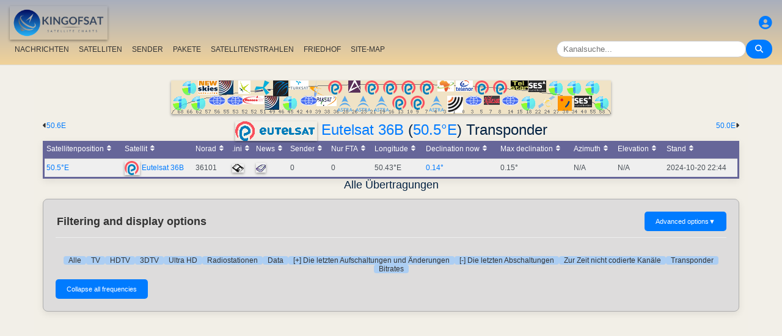

--- FILE ---
content_type: text/html; charset=UTF-8
request_url: https://de.kingofsat.net/tp.php?&tp=14330&standard=All&ordre=sid&filtre=no
body_size: 11517
content:
<!DOCTYPE html>
<html>
<head>
<meta charset="UTF-8">
<meta name="viewport" content="width=device-width, initial-scale=1">
<meta name="Author" content="kingofsat">
<meta name="Description" content="Liste aller in Europe zu empfangenden Satelliten und ihrer Kanäle.">
<meta name="KeyWords" content="satellite,tv,news,update,television,dvb,dvb-s2,dvb-s2x,hd,4k,feed,hotbird,canalsat,sky,nova,digital,ntl,videoguard,cryptoworks,mediaguard,viaccess,nagravision,irdeto,biss,radio,listing,astra,eutelsat,intelsat,image,zapping,video,hispasat">
<title>Eutelsat 36B (50.5&deg;E) Transponder  - KingOfSat</title>

<link rel="SHORTCUT ICON" href="/kingofsat_icon.png" />
<link rel="alternate" type="application/rss+xml" title="KingOfSat : Die letzten Aktualisierungen" href="/rssnews.php" />
<link rel="alternate" type="application/rss+xml" title="KingOfSat : Zur Zeit nicht codierte Kanäle" href="/rss-tempfta.php" />

<link rel="stylesheet" href="/kos.css?552" type="text/css" />
<link rel="stylesheet" href="/fontawesome-free-6.7.2-web/css/all.min.css">
<link rel="stylesheet" href="/css/footable.core.min.css" type="text/css" />
<link rel="stylesheet" href="/css/footable.metro.min.css" type="text/css" />

<script src="/js/jquery3.7.1.min.js"></script>
<script src="/js/jquery-ui.min.js"></script>
<script src="/js/footable.min.js" type="text/javascript"></script>
<script src="/js/footable.sort.min.js" type="text/javascript"></script>
<!-- Google tag (gtag.js) -->
<script async src="https://www.googletagmanager.com/gtag/js?id=G-RXJ0W0F4BD"></script>
<script>
  window.dataLayer = window.dataLayer || [];
  function gtag(){dataLayer.push(arguments);}
  gtag('js', new Date());

  gtag('config', 'G-RXJ0W0F4BD');
</script>
<!-- Google Tag Manager -->
<script>(function(w,d,s,l,i){w[l]=w[l]||[];w[l].push({'gtm.start':
new Date().getTime(),event:'gtm.js'});var f=d.getElementsByTagName(s)[0],
j=d.createElement(s),dl=l!='dataLayer'?'&l='+l:'';j.async=true;j.src=
'https://www.googletagmanager.com/gtm.js?id='+i+dl;f.parentNode.insertBefore(j,f);
})(window,document,'script','dataLayer','GTM-P6FD74RF');</script>
<!-- End Google Tag Manager -->
<script src="/js/kos.js" type="text/javascript"></script>
</head>
<body>
  <!-- Google Tag Manager (noscript) -->
<noscript><iframe src="https://www.googletagmanager.com/ns.html?id=GTM-P6FD74RF"
height="0" width="0" style="display:none;visibility:hidden"></iframe></noscript>
<!-- End Google Tag Manager (noscript) -->
 
    <div class="lightbox" id="lightbox">
    <img id="lightbox-img" alt="Image en plein écran">
  </div>

<script async src="https://pagead2.googlesyndication.com/pagead/js/adsbygoogle.js?client=ca-pub-0084964341437501"
     crossorigin="anonymous"></script><!-- !PAGE CONTENT! -->


  <header class="header">
    <div class="logo"><a href="index.php"><img src="/koslogo2.png" style="width: 160px; height: auto; padding:5px;"></a></div>
    <div class="user-icon">
        <a href="prefs" title="Definieren oder ändern Sie ihr Profil"><i class="fas fa-user-circle"></i></a></div>

    <div class="nav-container">
      <nav class="nav-menu">
                <a href="news">NACHRICHTEN</a>
                <a href="satellites">SATELLITEN</a>
                <a href="lists">SENDER</a>
                <a href="packages">PAKETE</a>
                <a href="beams">SATELLITENSTRAHLEN</a>
                <a href="cemetery">FRIEDHOF</a>
                <a href="#menu">SITE-MAP</a>
      </nav>
      <div class="search-container">
        <input type="text" id="q" class="search-bar" placeholder="Kanalsuche..."><button><i class="fas fa-search"></i></button>
      </div>
    </div>
  </header>



<div class="layout">
<div class="main-content">

  <div class="head">
    <div class="satlist">
        <MAP NAME="menu" id="textDiv"><AREA SHAPE="rect" COORDS="3,25,27,50" HREF="pos-68.5E" title="Intelsat 20 (IS-20) (68.5&deg;E)"><AREA SHAPE="rect" COORDS="18,0,42,25" HREF="pos-66E" title="Intelsat 17 (66.0&deg;E)"><AREA SHAPE="rect" COORDS="33,25,57,50" HREF="pos-62E" title="Intelsat 39 (62.0&deg;E)"><AREA SHAPE="rect" COORDS="44,0,76,23" HREF="pos-57E" title="NSS 12 (57.0&deg;E)"><AREA SHAPE="rect" COORDS="61,25,89,41" HREF="pos-56E" title="Express AT1 (56.0&deg;E)"><AREA SHAPE="rect" COORDS="78,0,102,23" HREF="pos-55E" title="Yamal 402 (55.0&deg;E)"><AREA SHAPE="rect" COORDS="91,25,119,41" HREF="pos-53E" title="Express AM6 (53.0&deg;E)"><AREA SHAPE="rect" COORDS="110,0,130,22" HREF="pos-52.5E" title="Yahsat 1A (52.5&deg;E)"><AREA SHAPE="rect" COORDS="117.5,25,152.5,39" HREF="pos-52E" title="TurkmenÄlem / MonacoSat (52.0&deg;E)"><AREA SHAPE="rect" COORDS="137,0,163,24" HREF="pos-51.5E" title="Belintersat 1 (51.5&deg;E)"><AREA SHAPE="rect" COORDS="153,25,177,48" HREF="pos-49E" title="Yamal 601 (49.0&deg;E)"><AREA SHAPE="rect" COORDS="167.5,0,192.5,26" HREF="pos-46E" title="Azerspace-1 (46.0&deg;E)"><AREA SHAPE="rect" COORDS="183,25,207,50" HREF="pos-45E" title="Intelsat 38 (45.0&deg;E)"><AREA SHAPE="rect" COORDS="195,0,225,15" HREF="pos-42E" title="Turksat 3A / Türksat 4A / Turksat 5B / Turksat 6A (42.0&deg;E)"><AREA SHAPE="rect" COORDS="211,25,239,41" HREF="pos-40E" title="Express AM 7 (40.0&deg;E)"><AREA SHAPE="rect" COORDS="227.5,0,252.5,27" HREF="pos-39E" title="Hellas Sat 3 / Hellas Sat 4 (39.0&deg;E)"><AREA SHAPE="rect" COORDS="238.5,25,271.5,42" HREF="pos-38E" title="Paksat 1R / Paksat MM1R (38.0&deg;E)"><AREA SHAPE="rect" COORDS="257.5,0,282.5,23" HREF="pos-36E" title="Eutelsat 36D / Express AMU1 (36.0&deg;E)"><AREA SHAPE="rect" COORDS="272.5,25,297.5,51" HREF="pos-28.2E" title="Astra 2E / Astra 2F / Astra 2G (28.2&deg;E)"><AREA SHAPE="rect" COORDS="290,0,310,20" HREF="pos-26E" title="Badr 4 / Badr 5 / Badr 7 / Badr 8 / Es'hail 2 (26.0&deg;E)"><AREA SHAPE="rect" COORDS="302.5,25,327.5,51" HREF="pos-23.5E" title="Astra 3B / Astra 3C (23.5&deg;E)"><AREA SHAPE="rect" COORDS="317.5,0,342.5,23" HREF="pos-21.6E" title="Eutelsat 21B (21.6&deg;E)"><AREA SHAPE="rect" COORDS="332.5,25,357.5,51" HREF="pos-19.2E" title="Astra 1M / Astra 1N / Astra 1P (19.2&deg;E)"><AREA SHAPE="rect" COORDS="347.5,0,372.5,23" HREF="pos-16E" title="Eutelsat 16A (16.0&deg;E)"><AREA SHAPE="rect" COORDS="362.5,25,387.5,48" HREF="pos-13E" title="Hot Bird 13F / Hot Bird 13G (13.0&deg;E)"><AREA SHAPE="rect" COORDS="377.5,0,402.5,23" HREF="pos-10E" title="Eutelsat 10B (10.0&deg;E)"><AREA SHAPE="rect" COORDS="392.5,25,417.5,48" HREF="pos-9E" title="Eutelsat 9B (9.0&deg;E)"><AREA SHAPE="rect" COORDS="407.5,0,432.5,23" HREF="pos-7E" title="Eutelsat 7B / Eutelsat 7C (7.0&deg;E)"><AREA SHAPE="rect" COORDS="422.5,25,447.5,51" HREF="pos-4.8E" title="Astra 4A / SES 5 (4.8&deg;E)"><AREA SHAPE="rect" COORDS="436.5,0,463.5,18" HREF="pos-3E" title="Eutelsat 3B / Rascom QAF 1R (3.0&deg;E)"><AREA SHAPE="rect" COORDS="452,25,478,53" HREF="pos-1.9E" title="BulgariaSat (1.9&deg;E)"><AREA SHAPE="rect" COORDS="466,0,494,18" HREF="pos-0.8W" title="Intelsat 10-02 / Thor 5 / Thor 6 / Thor 7 (0.8&deg;W)"><AREA SHAPE="rect" COORDS="481,25,509,41" HREF="pos-3W" title="ABS-3A (3.0&deg;W)"><AREA SHAPE="rect" COORDS="497.5,0,522.5,23" HREF="pos-5W" title="Eutelsat 5 West B (5.0&deg;W)"><AREA SHAPE="rect" COORDS="512,25,538,40" HREF="pos-7W" title="Eutelsat 7 West A / Nilesat 102 / Nilesat 201 / Nilesat 301 (7.0&deg;W)"><AREA SHAPE="rect" COORDS="527.5,0,552.5,23" HREF="pos-8W" title="Eutelsat 8 West B / Eutelsat 8 West D (8.0&deg;W)"><AREA SHAPE="rect" COORDS="541,25,569,41" HREF="pos-14W" title="Express AM 8 (14.0&deg;W)"><AREA SHAPE="rect" COORDS="556,0,584,15" HREF="pos-15W" title="Telstar 12 Vantage (15.0&deg;W)"><AREA SHAPE="rect" COORDS="573,25,597,50" HREF="pos-18W" title="Intelsat 37e (18.0&deg;W)"><AREA SHAPE="rect" COORDS="585.5,0,614.5,19" HREF="pos-22W" title="SES 4 (22.0&deg;W)"><AREA SHAPE="rect" COORDS="601,25,629,46" HREF="pos-24.5W" title="AlComSat 1 (24.5&deg;W)"><AREA SHAPE="rect" COORDS="618,0,642,25" HREF="pos-27.5W" title="Intelsat 901 (27.5&deg;W)"><AREA SHAPE="rect" COORDS="633.5,25,656.5,50" HREF="pos-30W" title="Hispasat 30W-5 / Hispasat 30W-6 (30.0&deg;W)"><AREA SHAPE="rect" COORDS="648,0,672,25" HREF="pos-34.5W" title="Intelsat 35 (34.5&deg;W)"><AREA SHAPE="rect" COORDS="660.5,25,689.5,44" HREF="pos-40.5W" title="SES-6 (40.5&deg;W)"><AREA SHAPE="rect" COORDS="678,0,702,25" HREF="pos-55.5W" title="Intelsat 34 (55.5&deg;W)"><AREA SHAPE="rect" COORDS="693,25,717,50" HREF="pos-58W" title="Intelsat 21 (58.0&deg;W)">
</MAP><IMG SRC="/satlogos/menu.png?1769457238" BORDER=0 WIDTH=720 HEIGHT=55 USEMAP="#menu">
    </div>
    <p>
  </div>
  <div class="w3-right"><a href="pos-50E" title="Gehe zu: Turksat 4B (50.0E)">50.0E</A><i class="fas fa-caret-right"></i></div><div class="w3-left"><i class="fas fa-caret-left"></i><a href="pos-50.6E" title="Gehe zu: Eutelsat 36 West A (50.6E)">50.6E</a></div>
    <div class="w3-center"><h1><a href="http://www.eutelsat.com/" target="_new"><IMG SRC="/eutelsat_logo.gif" BORDER=0></A> <a class="title" href="sat-w7">Eutelsat 36B</a> (<a class="title" href="pos-50.5E">50.5&deg;E</a>) Transponder </h1></div>

	<table class="footable metro-blue" data-page-size="10">
		<thead>
			<tr>
				<th data-type="numeric">Satellitenposition</th>
				<th>Satellit</th>
				<th data-hide="phone,tablet" data-type="numeric">Norad</th>
				<th data-hide="phone,tablet">.ini</th>
				<th>News</th>
				<th data-type="numeric">Sender</th>
				<th data-hide="phone" data-type="numeric">Nur FTA</th>
				<th data-hide="phone" data-type="numeric">Longitude</th>
				<th data-hide="phone,tablet" data-type="numeric">Declination now</th>
				<th data-hide="phone" data-type="numeric">Max declination</th>
				<th data-hide="phone,tablet" data-type="numeric">Azimuth</th>
				<th data-hide="phone,tablet" data-type="numeric">Elevation</th>
				<th>Stand</th>

		</thead>
		<tfoot class="hide-if-no-paging" style="display: table-row-group">
			<tr>
				<td colspan="13">
				</td>
			</tr>
		</tfoot>
		<tbody>
			<tr>
				<td><a class="A3" href="pos-50.5E">50.5°E</a></td>
				<td><img src="/satlogos/eutelsat.png"> <a class="A3" href="sat-w7">Eutelsat 36B</a></td>
				<td>36101</td>
				<td><a href="dl.php?pos=50.5E&amp;fkhz=0"><img src="/disquette.gif"></a></td>
				<td><a href="news50.5E"><img src="/news.gif"></a></td>
				<td>0</td>
				<td>0</td>
				<td>50.43°E</td>
				<td><a title="Next zero declination time: 2026-02-01 05:44:00">0.14°</a></td>
				<td>0.15°</td>
				<td>N/A</td>
				<td>N/A</td>
				<td>2024-10-20 22:44</td>
			</tr>
		</tbody>
	</table>
<script>
$(function () {
	$('.footable').footable();
});

</script>
<h2>Alle Übertragungen<p></h2>
<div class="filter-display-container">
    <div class="filter-header">
        <h5>Filtering and display options</h5>
        <button id="toggleAdvancedFilters" class="toggle-button">Advanced options <span class="arrow">▼</span></button>
    </div>
    <div id="advancedFilters" class="advanced-filters hidden">


            <div class="filter-group">
                <label for="filterType">Codierung:</label>
                <select id="filterType" class="filter-select">
                    <option value="no" selected>Show encrypted channels</option>
                    <option value="Clear">Nur FTA-Kanäle</option>
                </select>
            </div>
                <div class="filter-group">
                <label for="standardType">Anzeigemodus:</label>
                <select id="standardType" class="filter-select">
                    <option value="list" selected>Zum Listing Modus</option>
                    <option value="zap">Zum Zapping Modus</option>
                </select>
            </div>
    
<p>


        <div class="action-buttons">
            <button class="apply-button">Filter anwenden</button>
            <button class="reset-button">Filter zurücksetzen</button>
        </div>

    </div>
    <div class="filter-menu">

<a href="pos-50.5E">Alle</a>
    <a href="tv-50.5E">TV</a>
    <a href="hdtv-50.5E">HDTV</a>
    <a href="3dtv-50.5E">3DTV</a>
    <a href="ultrahd-50.5E">Ultra HD</a>
    <a href="radio-50.5E">Radiostationen</a>
    <a href="data-50.5E">Data</a>
        <a href="new-50.5E">[+] Die letzten Aufschaltungen und Änderungen</a>
    <a href="removed-50.5E">[-] Die letzten Abschaltungen</a>
    <a href="tempfta-50.5E">Zur Zeit nicht codierte Kanäle</a>
<a href="#">Transponder </a><a href="#bitrates">Bitrates</a></div>
    <div class="main-filters">

  
  <input type="button" class="toggle-button" id="mask" onClick="bascule('m');" value="Collapse all frequencies">

    </div>
</div>


<script>
document.addEventListener('DOMContentLoaded', function() {
    const toggleButton = document.getElementById('toggleAdvancedFilters');
    const advancedFilters = document.getElementById('advancedFilters');

    if (toggleButton && advancedFilters) {
        toggleButton.addEventListener('click', function() {
            // Basculer la classe 'visible' ou 'hidden'
            advancedFilters.classList.toggle('hidden');
            advancedFilters.classList.toggle('visible');

            // Changer le texte et la flèche du bouton
            const arrowSpan = this.querySelector('.arrow');
            if (advancedFilters.classList.contains('visible')) {
                this.classList.add('active'); // Pour la rotation de la flèche
                // this.textContent = 'Filtres Avancés ▲'; 
            } else {
                this.classList.remove('active');
                // this.textContent = 'Filtres Avancés ▼';
            }
        });
    }

    // logique pour les boutons Appliquer/Réinitialiser
    // et la gestion du tri du tableau
    const applyButton = document.querySelector('.apply-button');
    const resetButton = document.querySelector('.reset-button');

    if (applyButton) {
        applyButton.addEventListener('click', function() {
            // Récupérer les valeurs des filtres
            const filterType = document.getElementById('filterType').value;
            const standardType = document.getElementById('standardType').value;

            const qualityCheckboxes = document.querySelectorAll('input[name="quality"]:checked');
            const selectedQualities = Array.from(qualityCheckboxes).map(cb => cb.value);

            const languageSort = document.getElementById('languageSort')?.value ?? '';
            const beamSort = document.getElementById('beamSort')?.value ?? '';

            // requête AJAX pour rafraîchir le tableau
            // ou mise à jour l'URL pour un rechargement de page
            window.location.href = `${window.location.pathname}?pos=&filtre=${filterType}&aff=${standardType}&b=${beamSort}&cl=${languageSort}&question=&lim=0&ordre=sid&p=`;
        });
    }

    if (resetButton) {
        resetButton.addEventListener('click', function() {
            // Réinitialiser tous les champs de filtre
            document.getElementById('filterType').value = '';
            document.getElementById('standardType').value = '';
            document.getElementById('languageSort').value = '';
            document.getElementById('beamSort').value = '';

//            document.querySelectorAll('input[name="quality"]').forEach(cb => cb.checked = false);

            //console.log('Filtres réinitialisés.');
            
            // Ex: window.location.href = `freqs.php?pos=16E`;
        });
    }
});
</script>


 

<script type="text/javascript">

function bascule(elem) {
  i=0;
  if(elem=="m") { 
    if(document.getElementById("mask").value=="Collapse all frequencies") etat="visible"; else etat="hidden"; 
  }
  while(document.getElementById(elem+i)) { 
    if(elem=="c") etat=document.getElementById(elem+i).style.visibility;
    if(etat=="hidden") {
      document.getElementById(elem+i).style.visibility="visible";
      document.getElementById(elem+i).style.display="block";
      if(elem=="c") document.getElementById("cmt").value="Hide C-Band";
      if(elem=="m") {
	      document.getElementById("mask").value="Collapse all frequencies";
		    document.getElementById('i' + elem+i).src = "/action_collapse.gif";
	    }
	  }
    else {
      document.getElementById(elem+i).style.visibility="hidden";
      document.getElementById(elem+i).style.display="none";
      if(elem=="c") document.getElementById("cmt").value="Show C-Band";
      if(elem=="m") {
	      document.getElementById("mask").value="Expand all frequencies";
		    document.getElementById('i' + elem+i).src= "/action_expand.gif";
	    }
    }
    i++;
  } 
}

function basc_tp(elem) {
  var image = document.getElementById('i' + elem);

  if(document.getElementById(elem)) {
    etat=document.getElementById(elem).style.visibility;
    if(etat=="hidden") {
      document.getElementById(elem).style.visibility="visible";
      document.getElementById(elem).style.display="block";
	    image.src = "/action_collapse.gif";
	  }
    else {
      document.getElementById(elem).style.visibility="hidden";
      document.getElementById(elem).style.display="none";
	    image.src= "/action_expand.gif";
    }
  } 
}
</script>

<h4>8 Eintragung(en) - Sortieren nach SID - Die letzten Aktualisierungen:  CET</h4>



<table class="frq"><tr bgcolor="#999999">
	<td class="pos" dir="ltr">Pos</td>
	<td width="20%">Satellit</td>
	<td width="7%">Frequenz</td>
	<td width="2%">Pol</td>
	<td class="w3-hide-small" width="3%">Txp</td>
	<td class="w3-hide-small" width="10%">Abdeckungsbereich</td>
	<td width="8%">Sendenorm</td>
	<td width="8%">Modulation</td>
	<td width="8%">SR/FEC</td>
	<td width="20%" class="w3-hide-small">Netzwerk, Bitrate</td>
	<td class="w3-hide-small" width="4%">NID</td>
	<td class="w3-hide-small" width="4%">TID</td>
</tr></table>
<table class="fl"><tr bgcolor="#adaaaa">
  <td class="px3"></td>
  <td class="vrd"><img SRC="/zap.jpg" border=0></td>
  <td class="ch"><a class="bld" href="/tp.php?&amp;tp=14330&amp;lim=0&amp;standard=All&amp;ordre=nom_ch&amp;filtre=no" title="Sortieren nach Sendername">Sendername</a></td>
  <td class="w3-hide-small pays"><a class="bld" href="/tp.php?&amp;tp=14330&amp;lim=0&amp;standard=All&amp;ordre=nom_pays&amp;filtre=no" title="Sortieren nach Land">Land</a></td>
  <td class="w3-hide-small genre">Kategorie</td>
  <td class="w3-hide-small pack">Pakete</td>
  <td style="width:120px;">Codierung</td>
  <td class="s"><img src="/desc.png" border=0><A class="bld" HREF="/tp.php?&amp;tp=14330&amp;lim=0&amp;standard=All&amp;ordre=sid&amp;filtre=no" title="Sortieren nach SID">SID</A></td>
  <td class="w3-hide-small">VPID</td>
  <td>Audio</td>
  <td class="w3-hide-small pid">PMT</td>
  <td class="w3-hide-small pid">PCR</td>
  <td class="w3-hide-small pid">TXT</td>
  <td class="maj"><A class="bld" HREF="/tp.php?&amp;tp=14330&amp;lim=0&amp;standard=All&amp;ordre=date_maj&amp;filtre=no" title="Sortieren nach Datum">Stand</A></td>
 </tr></table>
<p>
  <p>

<table class="frequencies-table" class="frq"><tr data-frequency-id="14328" bgcolor="#ffffff">
 
	<td class="pos" dir="ltr">50.5&deg;E</td>
	<td width="20%"><a class="bld">Eutelsat 36B</a>
<img src="/action_collapse.gif" id="im0" style="cursor: pointer" onclick="basc_tp('m0')"><span class="nbc"></span>
</td>
    	 
	<td width="7%" class="bld">11110.90</td><td width="2%" class="bld">V</td><td class="w3-hide-small" width="3%"><a class="bld" href="tp14328"></a></td><td class="w3-hide-small" width="10%"><a class="bld" href="beams.php?s=121&amp;b=218">Eurasia</a></td><td width="8%" bgcolor="#FFFFAA">DVB-S2</td><td width="8%" bgcolor="#FFFFAA">QPSK</td><td width="8%"><a class="bld">3805</a> <a class="bld">1/4</a></td><td width="20%" class="w3-hide-small">n/a&nbsp;</td><td class="w3-hide-small" width="4%">0</td><td class="w3-hide-small" width="4%">0</td>  </tr></table>

<div id="m0" style="{{f_visibility}}">

<table class="fl">
 <tr class="feedblock"><td><i>Occasional Feeds, data or inactive frequency</i> (2023-05-06)</td></tr></table></div>
<table class="frequencies-table" class="frq"><tr data-frequency-id="15740" bgcolor="#ffffff">
 
	<td class="pos" dir="ltr">50.5&deg;E</td>
	<td width="20%"><a class="bld">Eutelsat 36B</a>
<img src="/action_collapse.gif" id="im1" style="cursor: pointer" onclick="basc_tp('m1')"><span class="nbc"></span>
</td>
    	 
	<td width="7%" class="bld">11502.20</td><td width="2%" class="bld">V</td><td class="w3-hide-small" width="3%"><a class="bld" href="tp15740"></a></td><td class="w3-hide-small" width="10%"><a class="bld" href="beams.php?s=121&amp;b=218">Eurasia</a></td><td width="8%" bgcolor="#FFFFAA">DVB-S2</td><td width="8%" bgcolor="#FFFFAA">8PSK<br>Stream 0</td><td width="8%"><a class="bld">2381</a> <a class="bld">3/4</a></td><td width="20%" class="w3-hide-small">&nbsp;</td><td class="w3-hide-small" width="4%"></td><td class="w3-hide-small" width="4%"></td>  </tr></table>

<div id="m1" style="{{f_visibility}}">

<table class="fl">
 <tr class="feedblock"><td><i>Occasional Feeds, data or inactive frequency</i> (2024-05-08)</td></tr></table></div>
<table class="frequencies-table" class="frq"><tr data-frequency-id="15741" bgcolor="#ffffff">
 
	<td class="pos" dir="ltr">50.5&deg;E</td>
	<td width="20%"><a class="bld">Eutelsat 36B</a>
<img src="/action_collapse.gif" id="im2" style="cursor: pointer" onclick="basc_tp('m2')"><span class="nbc"></span>
</td>
    	 
	<td width="7%" class="bld">11502.20</td><td width="2%" class="bld">V</td><td class="w3-hide-small" width="3%"><a class="bld" href="tp15741"></a></td><td class="w3-hide-small" width="10%"><a class="bld" href="beams.php?s=121&amp;b=218">Eurasia</a></td><td width="8%" bgcolor="#FFFFAA">DVB-S2</td><td width="8%" bgcolor="#FFFFAA">8PSK<br>Stream 1</td><td width="8%"><a class="bld">2381</a> <a class="bld">3/4</a></td><td width="20%" class="w3-hide-small">&nbsp;</td><td class="w3-hide-small" width="4%"></td><td class="w3-hide-small" width="4%"></td>  </tr></table>

<div id="m2" style="{{f_visibility}}">

<table class="fl">
 <tr class="feedblock"><td><i>Occasional Feeds, data or inactive frequency</i> (2024-05-08)</td></tr></table></div>
<table class="frequencies-table" class="frq"><tr data-frequency-id="12947" bgcolor="#ffffff">
 
	<td class="pos" dir="ltr">50.5&deg;E</td>
	<td width="20%"><a class="bld">Eutelsat 36B</a>
<img src="/action_collapse.gif" id="im3" style="cursor: pointer" onclick="basc_tp('m3')"><span class="nbc"></span>
</td>
    	 
	<td width="7%" class="bld">11505.00</td><td width="2%" class="bld">V</td><td class="w3-hide-small" width="3%"><a class="bld" href="tp12947"></a></td><td class="w3-hide-small" width="10%"><a class="bld" href="beams.php?s=121&amp;b=218">Eurasia</a></td><td width="8%" bgcolor="#FFFFAA">DVB-S2</td><td width="8%" bgcolor="#FFFFAA">8PSK</td><td width="8%"><a class="bld">2083</a> <a class="bld">5/6</a></td><td width="20%" class="w3-hide-small"><b>Ericsson</b>, 16.3 Mb/s&nbsp;</td><td class="w3-hide-small" width="4%">65535</td><td class="w3-hide-small" width="4%">1</td>  </tr></table>

<div id="m3" style="{{f_visibility}}">

<table class="fl">
 <tr class="feedblock"><td><i>Occasional Feeds, data or inactive frequency</i> (2024-03-08)</td></tr></table></div>
<table class="frequencies-table" class="frq"><tr data-frequency-id="14330" bgcolor="#ffffff">
 
	<td class="pos" dir="ltr">50.5&deg;E</td>
	<td width="20%"><a class="bld">Eutelsat 36B</a>
<img src="/action_collapse.gif" id="im4" style="cursor: pointer" onclick="basc_tp('m4')"><span class="nbc"></span>
</td>
    	 
	<td width="7%" class="bld">11509.60</td><td width="2%" class="bld">V</td><td class="w3-hide-small" width="3%"><a class="bld" href="tp14330"></a></td><td class="w3-hide-small" width="10%"><a class="bld" href="beams.php?s=121&amp;b=218">Eurasia</a></td><td width="8%" bgcolor="#FFFFAA">DVB-S2</td><td width="8%" bgcolor="#FFFFAA">16APSK</td><td width="8%"><a class="bld">7500</a> <a class="bld">2/3</a></td><td width="20%" class="w3-hide-small">NAN b/s&nbsp;</td><td class="w3-hide-small" width="4%"></td><td class="w3-hide-small" width="4%"></td>  </tr></table>

<div id="m4" style="{{f_visibility}}">

<table class="fl">
 <tr class="feedblock"><td><i>Occasional Feeds, data or inactive frequency</i> (2023-05-06)</td></tr></table></div>
<table class="frequencies-table" class="frq"><tr data-frequency-id="12949" bgcolor="#ffffff">
 
	<td class="pos" dir="ltr">50.5&deg;E</td>
	<td width="20%"><a class="bld">Eutelsat 36B</a>
<img src="/action_collapse.gif" id="im5" style="cursor: pointer" onclick="basc_tp('m5')"><span class="nbc"></span>
</td>
    	 
	<td width="7%" class="bld">11670.90</td><td width="2%" class="bld">V</td><td class="w3-hide-small" width="3%"><a class="bld" href="tp12949"></a></td><td class="w3-hide-small" width="10%"><a class="bld" href="beams.php?s=121&amp;b=218">Eurasia</a></td><td width="8%" bgcolor="#FFFFAA">DVB-S2</td><td width="8%" bgcolor="#FFFFAA">8PSK</td><td width="8%"><a class="bld">2917</a> <a class="bld">3/4</a></td><td width="20%" class="w3-hide-small"><b>Rudaw tv  </b>, 7.9 Mb/s&nbsp;</td><td class="w3-hide-small" width="4%">1</td><td class="w3-hide-small" width="4%">1</td>  </tr></table>

<div id="m5" style="{{f_visibility}}">

<table class="fl">
 <tr class="feedblock"><td><i>Occasional Feeds, data or inactive frequency</i> (2024-10-18)</td></tr></table></div>
<table class="frequencies-table" class="frq"><tr data-frequency-id="12952" bgcolor="#ffffff">
 
	<td class="pos" dir="ltr">50.5&deg;E</td>
	<td width="20%"><a class="bld">Eutelsat 36B</a>
<img src="/action_collapse.gif" id="im6" style="cursor: pointer" onclick="basc_tp('m6')"><span class="nbc"></span>
</td>
    	 
	<td width="7%" class="bld">12567.70</td><td width="2%" class="bld">V</td><td class="w3-hide-small" width="3%"><a class="bld" href="tp12952"></a></td><td class="w3-hide-small" width="10%"><a class="bld" href="beams.php?s=121&amp;b=217">Africa</a></td><td width="8%" bgcolor="#FFFFAA">DVB-S2</td><td width="8%" bgcolor="#FFFFAA">QPSK</td><td width="8%"><a class="bld">16664</a> <a class="bld">2/3</a></td><td width="20%" class="w3-hide-small"><b>Ericsson</b>, n/a&nbsp;</td><td class="w3-hide-small" width="4%">213</td><td class="w3-hide-small" width="4%">2</td>  </tr></table>

<div id="m6" style="{{f_visibility}}">

<table class="fl">
 <tr class="feedblock"><td><i>Occasional Feeds, data or inactive frequency</i> (2024-11-12)</td></tr></table></div>
<table class="frequencies-table" class="frq"><tr data-frequency-id="12643" bgcolor="#ffffff">
 
	<td class="pos" dir="ltr">50.5&deg;E</td>
	<td width="20%"><a class="bld">Eutelsat 36B</a>
<img src="/action_collapse.gif" id="im7" style="cursor: pointer" onclick="basc_tp('m7')"><span class="nbc"></span>
</td>
    	 
	<td width="7%" class="bld">12578.89</td><td width="2%" class="bld">V</td><td class="w3-hide-small" width="3%"><a class="bld" href="tp12643"></a></td><td class="w3-hide-small" width="10%"><a class="bld" href="beams.php?s=121&amp;b=217">Africa</a></td><td width="8%" bgcolor="#FFFFAA">DVB-S2</td><td width="8%" bgcolor="#FFFFAA">8PSK</td><td width="8%"><a class="bld">1471</a> <a class="bld">5/6</a></td><td width="20%" class="w3-hide-small">n/a&nbsp;</td><td class="w3-hide-small" width="4%">1</td><td class="w3-hide-small" width="4%">1</td>  </tr></table>

<div id="m7" style="{{f_visibility}}">

<table class="fl">
 <tr class="feedblock"><td><i>Occasional Feeds, data or inactive frequency</i> (2023-05-06)</td></tr></table>
</div>

<div id="contextMenu" class="context-menu">
    <a href="#" data-action="details"><i class="fas fa-info-circle"></i> Detailed transponder stream properties</a>
    <a href="#" data-action="beam"><i class="fas fa-info-circle"></i> Abdeckungsbereich</a>
    <a href="#" data-action="report-error"><i class="fas fa-exclamation-triangle"></i> Ihre Kommentare / Updates</a>
    <a href="#" data-action="google-search"><i class="fab fa-google"></i> More searches (Google)</a>
</div>


<script>

document.addEventListener('DOMContentLoaded', function() {
    const contextMenu = document.getElementById('contextMenu');
    let activeRow = null; // Pour stocker la ligne sur laquelle on a cliqué

    // Fonction pour afficher le menu contextuel
    function showContextMenu(x, y, row) {
        contextMenu.style.display = 'block';
        contextMenu.style.left = x + 'px';
        contextMenu.style.top = y + 'px';
        activeRow = row; // Garde une référence à la ligne cliquée
    }

    // Fonction pour masquer le menu contextuel
    function hideContextMenu() {
        contextMenu.style.display = 'none';
        activeRow = null;
    }

    // --- Écouteur d'événement sur chaque ligne du tableau ---
    document.querySelectorAll('.frequencies-table tbody tr').forEach(row => {
        row.addEventListener('click', function(event) {
            // Empêche le comportement par défaut d'un clic (si jamais il y en a un)
            event.preventDefault();

            // Masque le menu si déjà visible (pour éviter les superpositions)
            hideContextMenu();

            // Positionne le menu près du clic (ou de la ligne)
            // On peut utiliser event.clientX/Y pour la position de la souris
            // Ou getBoundingClientRect() pour la position de la ligne
            const rect = row.getBoundingClientRect();
            // Positionne le menu un peu en dessous et à droite de la ligne
            showContextMenu(event.clientX + 10, event.clientY + 10, this);
        });
    });

    // --- Écouteur d'événement sur le document pour masquer le menu ---
    // Cache le menu si on clique n'importe où ailleurs sur la page
    document.addEventListener('click', function(event) {
        // Si le clic n'est pas sur le menu et n'est pas sur une ligne du tableau
        if (!contextMenu.contains(event.target) && !event.target.closest('.frequencies-table tbody tr')) {
            hideContextMenu();
        }
    });

    // --- Écouteur d'événement pour les actions du menu ---
    contextMenu.addEventListener('click', function(event) {
        event.preventDefault(); // Empêche le lien de naviguer

        const actionElement = event.target.closest('a'); // S'assure qu'on a cliqué sur un lien
        if (!actionElement || !activeRow) {
            return; // Sort si ce n'est pas un lien ou si aucune ligne n'est active
        }

        const action = actionElement.dataset.action;
        const frequencyId = activeRow.dataset.frequencyId;
        const channelId = activeRow.dataset.channelId;
        const frequencyText = activeRow.querySelector('td:nth-child(1)').textContent.trim(); // Texte de la 1ère colonne
        const channelText = activeRow.querySelector('td:nth-child(3)').textContent.trim(); // Texte de la 3ème colonne

        // Exécuter l'action basée sur l'attribut data-action
        switch (action) {
          case 'details':
            window.location.href = `tp${frequencyId}`;
          break;
          case 'beam':
            window.location.href = `beams?tp=${frequencyId}`;
          break;
          case 'channel-details':
            window.location.href = `detail-${channelId}`;
          break;
          case 'channel-history':
            window.location.href = `channelhistory?ch=${channelId}`;
          break;
          case 'report-error':
            window.open(`contribution?f=${frequencyId}`, '_blank');
          break;
          case 'google-search':
            window.open(`https://www.google.com/search?q=${encodeURIComponent(channelText + ' ' + frequencyText + ' KingOfSat')}`, '_blank');
          break;
          default:
            console.log('Action not recognized :', action);
        }

        hideContextMenu(); // Masque le menu après l'action
    });
});
</script><p><a name="bitrates"></a>
<h4>Detailed transponder stream properties (11509.60 V)</h4>

<table class="frq">
Information not available</TABLE>
<center>
<p><p>
<img src="/edit.gif"> <a class="bld" href="contribution.php" onMouseOver="self.status='KingOfSat charts update form';return true;" onMouseOut="self.status=' ';return true;">Ihre Kommentare / Updates</a>
</center>
<p>
<h4>Legende</h4>
<p>
<div class="w3-row-padding">	
	<div class="w3-quarter w3-container w3-margin-bottom">
      <span class="w3-hover-opacity"><img SRC="/ultrahd8k.gif"></span>
      <div class="w3-container w3-white">
        <p>8K - Ultra HD</p>
      </div>
  </div>
	<div class="w3-quarter w3-container w3-margin-bottom">
      <span class="w3-hover-opacity"><img SRC="/ultrahd.gif"></span>
      <div class="w3-container w3-white">
        <p>4K - Ultra HD</p>
      </div>
  </div>
	<div class="w3-quarter w3-container w3-margin-bottom">
      <span class="w3-hover-opacity"><img SRC="/hd.gif"></span>
      <div class="w3-container w3-white">
        <p>Hohe Definition</p>
      </div>
  </div>
	<div class="w3-quarter w3-container w3-margin-bottom">
      <span class="w3-hover-opacity"><img SRC="/169.gif"></span>
      <div class="w3-container w3-white">
        <p>Breitbildschirm</p>
      </div>
  </div>
</div>
<div class="w3-row-padding">	
	<div class="w3-quarter w3-container w3-margin-bottom">
      <span class="w3-hover-opacity mpeg4 bs">&nbsp;&nbsp;&nbsp;&nbsp;&nbsp;</span>
      <div class="w3-container w3-white">
        <p>Video: MPEG-4/AVC/H-264</p>
      </div>
  </div>
	<div class="w3-quarter w3-container w3-margin-bottom">
      <span class="w3-hover-opacity hevc bs">&nbsp;&nbsp;&nbsp;&nbsp;&nbsp;</span>
      <div class="w3-container w3-white">
        <p>Video: MPEG-H/HEVC/H-265</p>
      </div>
  </div>
	<div class="w3-quarter w3-container w3-margin-bottom">
      <span class="w3-hover-opacity h266 bs">&nbsp;&nbsp;&nbsp;&nbsp;&nbsp;</span>
      <div class="w3-container w3-white">
        <p>Video: MPEG-I/VVC/H-266</p>
      </div>
  </div>
	<div class="w3-quarter w3-container w3-margin-bottom">
      <span class="w3-hover-opacity fta bs">&nbsp;&nbsp;&nbsp;&nbsp;&nbsp;</span>
      <div class="w3-container w3-white">
        <p>Frei</p>
      </div>
  </div>
</div>
<div class="w3-row-padding">
	<div class="w3-quarter w3-container w3-margin-bottom">
      <span class="w3-hover-opacity cr bs">&nbsp;&nbsp;&nbsp;&nbsp;&nbsp;</span>
      <div class="w3-container w3-white">
        <p>Codiert</p>
      </div>
  </div>
	<div class="w3-quarter w3-container w3-margin-bottom">
      <span class="w3-hover-opacity"><img SRC="/zap.gif"></span>
      <div class="w3-container w3-white">
        <p>Anzeige eines Screenshot</p>
      </div>
  </div>
	<div class="w3-quarter w3-container w3-margin-bottom">
      <span class="w3-hover-opacity"><img SRC="/3dtv.gif"></span>
      <div class="w3-container w3-white">
        <p>3D</p>
      </div>
  </div>
	<div class="w3-quarter w3-container w3-margin-bottom">
      <span class="w3-hover-opacity fta"><img SRC="/live.jpg"></span>
      <div class="w3-container w3-white">
        <p>Live-Übertragungen</p>
      </div>
  </div>
</div>
<div class="w3-row-padding">	
	<div class="w3-quarter w3-container w3-margin-bottom">
      <span class="w3-hover-opacity bs"><A class="bld">+</A></span>
      <div class="w3-container w3-white">
        <p>Änderung der Registrierung</p>
      </div>
  </div>
	<div class="w3-quarter w3-container w3-margin-bottom">
      <span class="w3-hover-opacity dvbs bs">&nbsp;&nbsp;&nbsp;&nbsp;&nbsp;</span>
      <div class="w3-container w3-white">
        <p>DVB-S</p>
      </div>
  </div>
	<div class="w3-quarter w3-container w3-margin-bottom">
      <span class="w3-hover-opacity dvbs2 bs">&nbsp;&nbsp;&nbsp;&nbsp;&nbsp;</span>
      <div class="w3-container w3-white">
        <p>DVB-S2</p>
      </div>
  </div>
	<div class="w3-quarter w3-container w3-margin-bottom">
      <span class="w3-hover-opacity dvbs2x bs">&nbsp;&nbsp;&nbsp;&nbsp;&nbsp;</span>
      <div class="w3-container w3-white">
        <p>DVB-S2X</p>
      </div>
  </div>
</div>

<p></div></div>

<footer id="menu">
<div class="container">

<table><tr><td><a href="index.php"><img src="/koslogo2.png" style="width: 150px; height: auto;"> Startseite</a>
</td></tr></table>
<p><p>
<div class="w3-row-padding">	
	<div class="w3-quarter w3-container w3-margin-bottom">
      <div class="w3-container">
        <p><a href="intro" title="Einführung zu KingOfSat">Einführung / FAQs</a></p>
      </div>
    </div>
	<div class="w3-quarter w3-container w3-margin-bottom">
      <div class="w3-container">
        <p><a href="prefs" title="Definieren oder updaten Sie Ihr Profil"><img src="/profil.gif"><br> Profil bestimmen </a></p>
      </div>
    </div>
	<div class="w3-quarter w3-container w3-margin-bottom">
      <div class="w3-container">
        <p><a href="contribution" title="KingOfSat charts update form"><img src="/edit.gif"><br> Ihre Kommentare / Updates</a></p>
      </div>
    </div>
	<div class="w3-quarter w3-container w3-margin-bottom">
      <div class="w3-container">
        <p><a href="mailto:webmaster@kingofsat.net">Senden Sie ihre Anregungen/Vorschläge dem KingOfSat</a></p>
      </div>
    </div>
</div>
<div class="w3-row-padding">	
	<div class="w3-quarter w3-container w3-margin-bottom">
      <div class="w3-container">
        <p><a href="news"><img src="/news.gif"> Die letzten Aktualisierungen (News)</a></p>
      </div>
    </div>
	<div class="w3-quarter w3-container w3-margin-bottom">
      <div class="w3-container">
        <p><a href="news-fta"><img src="/news.gif"> Die letzten Aktualisierungen<br>(News, Frei)</a></p>
      </div>
    </div>
	<div class="w3-quarter w3-container w3-margin-bottom">
      <div class="w3-container">
        <p><a href="news13E"><img src="/news.gif"> Die letzten Aktualisierungen (News, Hotbird 13&deg;E)</a></p>
      </div>
    </div>
	<div class="w3-quarter w3-container w3-margin-bottom">
      <div class="w3-container">
        <p><a href="news19.2E"><img src="/news.gif"> Die letzten Aktualisierungen (News, Astra 19,2&deg;E)</a></p>
      </div>
    </div>
</div>
<div class="w3-row-padding">
	<div class="w3-quarter w3-container w3-margin-bottom">
      <div class="w3-container">
        <p><a HREF="new">[+] Die letzten Aufschaltungen und Änderungen</a></p>
      </div>
    </div>
	<div class="w3-quarter w3-container w3-margin-bottom">
      <div class="w3-container">
        <p><a HREF="removed">[-] Die letzten Abschaltungen</a></p>
      </div>
    </div>
	<div class="w3-quarter w3-container w3-margin-bottom">
      <div class="w3-container">
        <p><a href="tempfta" title="Zur Zeit nicht codierte Kanäle"><img src="/key.gif"> Zur Zeit nicht codierte Kanäle (9)</a></p>
      </div>
    </div>
	<div class="w3-quarter w3-container w3-margin-bottom">
      <div class="w3-container">
        <p><a HREF="search" title="Sendersuchmaschine"><i class="fa fa-search"></i> Kanalsuche</a></p>
      </div>
    </div>
</div>
<div class="w3-row-padding">	
	<div class="w3-quarter w3-container w3-margin-bottom">
      <div class="w3-container">
        <p><a href="satellites" title="Satellitenverzeichniss"><b>Sateliitenverzeichnis</b></a></p>
      </div>
    </div>
	<div class="w3-quarter w3-container w3-margin-bottom">
      <div class="w3-container">
        <p><a href="beams" title="Empfangsberichte für alle Satelliten und Ausleuchtzonen.">Empfangsberichte</a></p>
      </div>
    </div>
	<div class="w3-quarter w3-container w3-margin-bottom">
      <div class="w3-container">
        <p><a href="lists" title="Kanalverzeichniss">Kanalverzeichnis</a></p>
      </div>
    </div>
	<div class="w3-quarter w3-container w3-margin-bottom">
      <div class="w3-container">
        <p><a href="packages" title="Pakete"> Pakete</a> (<a title="ger"> <i>Deutsch</i></a><a class="menu" href="pack-arddigital"> - ARD Digital</a><a class="menu" href="pack-zdfvision"> - ZDF Vision</a><a class="menu" href="pack-kabelkiosk"> - Kabelkiosk</a><a class="menu" href="pack-skygermany"> - Sky Deutschland</a><a class="menu" href="pack-hdplus"> - HD +</a><a class="menu" href="pack-boobles"> - Boobles</a>)
      </div>
    </div>
</div>
<div class="w3-row-padding">	
	<div class="w3-quarter w3-container w3-margin-bottom">
      <div class="w3-container">
        <p><a href="cemetery" title="Der Friedhof der Programme (Programme, die europäische Satelliten verlassen haben)">Historische Kanäle</a></p>
      </div>
    </div>
	<div class="w3-quarter w3-container w3-margin-bottom">
      <div class="w3-container">
        <p><a href="missing" title="Bilder gesucht: Mitarbeiter sind willkommen !">Meist gesuchte Bilder</a></p>
      </div>
    </div>
	<div class="w3-quarter w3-container w3-margin-bottom">
      <div class="w3-container">
        <p><a href="ultrahd"><img src="/ultrahd.gif"> Ultra High Definition TV Channels</a></p>
      </div>
    </div>
	<div class="w3-quarter w3-container w3-margin-bottom">
      <div class="w3-container">
        <p><a href="3dtv"><img src="/3dtv.gif"> Channels broadcasting in 3D</a></p>
      </div>
    </div>
</div>

<div class="w3-row-padding">	
	<div class="w3-quarter w3-container w3-margin-bottom">
      <div class="w3-container">
        <p><a title="ger"> <i>Deutsch</i></a></p>
<li><a href="find2.php?cl=ger&amp;num_genre=3&amp;num_crypt=1&amp;ordre=freq">Kategorie: Sport, Frei</a>
<li><a href="find2.php?cl=ger&amp;num_genre=8&amp;num_crypt=1&amp;ordre=freq">Kategorie: Nachrichten, Frei</a>
<li><a href="find2.php?cl=ger&amp;num_genre=7&amp;num_crypt=1&amp;ordre=freq">Kategorie: Kino, Frei</a>

      </div>
    </div>
	<div class="w3-quarter w3-container w3-margin-bottom">
      <div class="w3-container">
        <p><a href="https://www.satelliweb.com/" target="_parent"><img src="/satelliweb.jpg" border=0></a>
        <li><a href="https://www.satelliweb.com/index.php?section=listingsf" target="_blank" title="Feed-Übersicht und Frequenzen">Feed Frequenzen</a>
        <li><a href="https://www.satelliweb.com/index.php?section=livef" target="_blank" title="Die neusten Feeds sind hier beschrieben, mit Screenshots">Die letzten Feeds</a>
        <li><a href="https://www.satelliweb.com/forum/" target="_blank" title="Allgemeins Forum - vor allem für FTA-TV (auf Französisch)">Satellitenforum</a>
</p>
      </div>
    </div>
</div>
<h7>All contents on this site are protected by copyright and owned by KingOfSat, except contents shown in some screenshots that belong to their respective owners. Screenshots are only proposed to help illustrating, identifying and promoting corresponding TV channels. For all questions/remarks related to copyright, please contact KingOfSat webmaster.</h7>

<hr>
<a title="English" href="https://en.kingofsat.net/" target="_parent"><img src="/flags/en.png" alt="English" border=1 height=12 width=18></a> 
<a title="Fran&ccedil;ais" href="https://fr.kingofsat.net/" target="_parent"><img src="/flags/fr.png" alt="Fran&ccedil;ais" border=1 height=12 width=18></a> 
<a title="Dutch" href="https://nl.kingofsat.net/" target="_parent"><img src="/flags/nl.png" alt="Dutch" border=1 height=12 width=18></a> 
<a title="Deutsch" href="https://de.kingofsat.net/" target="_parent"><img src="/flags/de.gif" alt="Deutsch" border=1 height=12 width=18></a> 
<a title="Swedish" href="https://se.kingofsat.net/" target="_parent"><img src="/flags/se.gif" alt="Swedish" border=1 height=12 width=18></a> 
<a title="Norwegian (news only) - Translators are welcome!" href="https://no.kingofsat.net/" target="_parent"><img src="/flags/no.gif" alt="Norwegian (news only) - Translators are welcome!" border=1 height=12 width=18></a> 
<a title="Portuguese (news only) - Translators are welcome!" href="https://pt.kingofsat.net/" target="_parent"><img src="/flags/pt.gif" alt="Portuguese (news only) - Translators are welcome!" border=1 height=12 width=18></a> 
<a title="Espa&ntilde;ol" href="https://es.kingofsat.net/" target="_parent"><img src="/flags/es.png" alt="Espa&ntilde;ol" border=1 height=12 width=18></a> 
<a title="Italian" href="https://it.kingofsat.net/" target="_parent"><img src="/flags/it.gif" alt="Italian" border=1 height=12 width=18></a> 
<a title="Polish" href="https://pl.kingofsat.net/" target="_parent"><img src="/flags/pl.gif" alt="Polish" border=1 height=12 width=18></a> 
<a title="Czech (news only) - Translators are welcome!" href="https://cz.kingofsat.net/" target="_parent"><img src="/flags/cz.gif" alt="Czech (news only) - Translators are welcome!" border=1 height=12 width=18></a> 
<a title="Greek" href="https://gr.kingofsat.net/" target="_parent"><img src="/flags/gr.gif" alt="Greek" border=1 height=12 width=18></a> 
<a title="Suomi" href="https://fi.kingofsat.net/" target="_parent"><img src="/flags/fi.gif" alt="Suomi" border=1 height=12 width=18></a> 
<a title="Arabic" href="https://ar.kingofsat.net/" target="_parent"><img src="/flags/ar.gif" alt="Arabic" border=1 height=12 width=18></a> 
<a title="Turkish" href="https://tr.kingofsat.net/" target="_parent"><img src="/flags/tr.gif" alt="Turkish" border=1 height=12 width=18></a> 
<a title="Russian" href="https://ru.kingofsat.net/" target="_parent"><img src="/flags/ru.gif" alt="Russian" border=1 height=12 width=18></a> 
<a title="Serbo-Croatian / srpsko-hrvatski" href="https://sc.kingofsat.net/" target="_parent"><img src="/flags/sc.gif" alt="Serbo-Croatian / srpsko-hrvatski" border=1 height=12 width=18></a> 
<a title="Romanian" href="https://ro.kingofsat.net/" target="_parent"><img src="/flags/ro.png" alt="Romanian" border=1 height=12 width=18></a> 
<a title="Hungarian" href="https://hu.kingofsat.net/" target="_parent"><img src="/flags/hu.png" alt="Hungarian" border=1 height=12 width=18></a> 
<a title="Albanian" href="https://sq.kingofsat.net/" target="_parent"><img src="/flags/sq.gif" alt="Albanian" border=1 height=12 width=18></a> 

</div>
<br>
<table WIDTH=100% BORDER=0 ALIGN="CENTER" class="menu"><col span=2>
 <tr>
  <td WIDTH=50% ALIGN="left">2349 Besucher auf der Seite im Moment  </td>
  <td WIDTH=50% ALIGN="right">Copyright <a href="mailto:webmaster@kingofsat.net">KingOfSat</a>&nbsp;2026  </td>
 </tr>
</table>
</footer>

 </body>
</html>

--- FILE ---
content_type: text/html; charset=utf-8
request_url: https://www.google.com/recaptcha/api2/aframe
body_size: 268
content:
<!DOCTYPE HTML><html><head><meta http-equiv="content-type" content="text/html; charset=UTF-8"></head><body><script nonce="Ws8eD6ZpF3f5_DRv52CNVw">/** Anti-fraud and anti-abuse applications only. See google.com/recaptcha */ try{var clients={'sodar':'https://pagead2.googlesyndication.com/pagead/sodar?'};window.addEventListener("message",function(a){try{if(a.source===window.parent){var b=JSON.parse(a.data);var c=clients[b['id']];if(c){var d=document.createElement('img');d.src=c+b['params']+'&rc='+(localStorage.getItem("rc::a")?sessionStorage.getItem("rc::b"):"");window.document.body.appendChild(d);sessionStorage.setItem("rc::e",parseInt(sessionStorage.getItem("rc::e")||0)+1);localStorage.setItem("rc::h",'1769926753257');}}}catch(b){}});window.parent.postMessage("_grecaptcha_ready", "*");}catch(b){}</script></body></html>